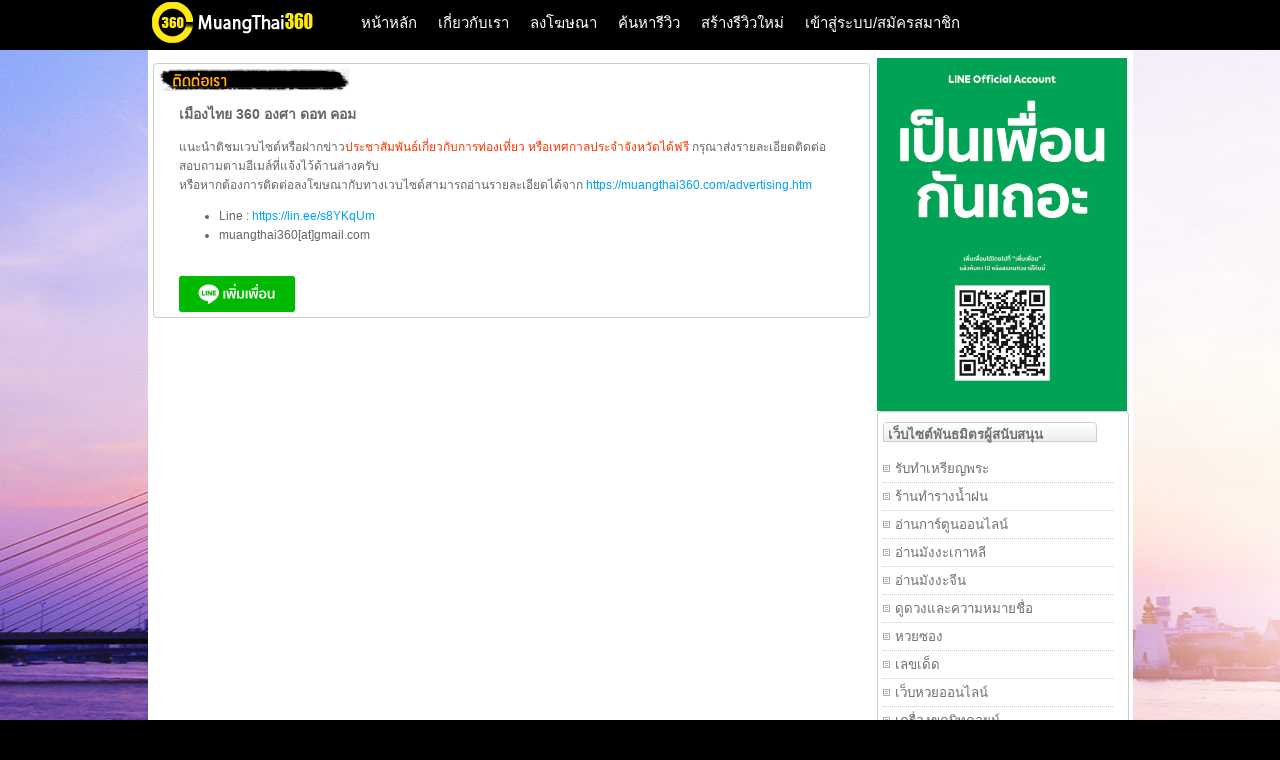

--- FILE ---
content_type: text/html; charset=UTF-8
request_url: https://www.muangthai360.com/contact_us.htm
body_size: 4464
content:
<!DOCTYPE html PUBLIC "-//W3C//DTD XHTML 1.0 Transitional//EN" "http://www.w3.org/TR/xhtml1/DTD/xhtml1-transitional.dtd">
<html xmlns="http://www.w3.org/1999/xhtml">
<head>
<title>ติดต่อเรา -เที่ยวเมืองไทย 360 องศา</title>
<meta name="Description" content="เที่ยวเมืองไทย 360 องศา ดอทคอม รวมภาพข้อมูลสถานที่ท่องเที่ยว ร้านอาหาร ที่พัก เทศกาลรื่นเริง ข่าวประชาสัมพันธ์ ทุกจังหวัดในประเทศไทย">
<meta name="keywords" content="เที่ยวเมืองไทย 360 องศา, เที่ยวไทย360, ภาพถ่าย, ภาพประเทศไทย, สถานที่ท่องเที่ยว, ร้านอาหาร, ภัตตาคาร, ที่พัก, โรงแรม, รีสอร์ท, อุทยานแห่งชาติ, ข้อมูลท่องเที่ยวน่าสนใจ, จังหวัด, muangthai, muangthai360, Thailand, 360 Degree, Travel">
<meta name="rating" content="General">
<meta http-equiv="Content-Type" content="text/html; charset=utf-8">
<link rel="shortcut icon" href="images/mt360.ico">
<link href="css/thai360update.css" rel="stylesheet" type="text/css" />
</head>
<script language="JavaScript" src="js/ajaxphp.js"></script>
<body>
<script src="Scripts/swfobject_modified.js" type="text/javascript"></script>

<!--<div id="topsite">-->
<!--<div id="topimg"></div>-->
<div id="topmenu">
<div id="logosite"><a href="https://www.muangthai360.com/index.htm" title="Logo www.muangthai360.com"><img src="images/logo-muangthai360-black.jpg" border="0"/></a></div>

<ul class="v_menu">  
    <li><a href="https://www.muangthai360.com/index.htm" title="หน้าหลัก">หน้าหลัก</a></li>
     <li><a href="https://www.muangthai360.com/about_us.htm" title="เกี่ยวกับเรา">เกี่ยวกับเรา</a></li>
    <li><a href="https://www.muangthai360.com/advertising.htm" title="ลงโฆษณา">ลงโฆษณา</a></li>
    <li><a href="https://www.muangthai360.com/search.htm" title="ค้นหารีวิว">ค้นหารีวิว</a></li>
    <li><a href="https://www.muangthai360.com/newpost.htm" title="สร้างรีวิวใหม่">สร้างรีวิวใหม่</a></li> 
    <li>			   <a href="https://www.muangthai360.com/login.htm">เข้าสู่ระบบ/สมัครสมาชิก</a>
			   </li>     
</ul>
   </div>
<!--</div>-->

<!-- Google tag (gtag.js) -->
<script async src="https://www.googletagmanager.com/gtag/js?id=UA-101955541-1"></script>
<script>
  window.dataLayer = window.dataLayer || [];
  function gtag(){dataLayer.push(arguments);}
  gtag('js', new Date());

  gtag('config', 'UA-101955541-1');
</script>


     
      
<div id="bodywrapper">
  <div id="subwrapper">
    <div id="centerbody">
      <table width="100%" border="0" cellspacing="0" cellpadding="0">
        <tr>
          <td valign="top" class="bottombg1"><div id="mainleft">
              <div id="maincontents">
                <div id="paneltravel" style="width:705px;"> <img src="images/txtcontactus.gif" /> <br />
                  <div class="tabcontent">
                    <h3>เมืองไทย 360 องศา ดอท คอม </h3>
                    แนะนำติชมเวบไซต์หรือฝากข่าว<span class="txthighlight">ประชาสัมพันธ์เกี่ยวกับการท่องเที่ยว หรือเทศกาลประจำจังหวัดได้ฟรี</span> กรุณาส่งรายละเอียดติดต่อสอบถามตามอีเมล์ที่แจ้งไว้ด้านล่างครับ<br />
                    หรือหากต้องการติดต่อลงโฆษณากับทางเวบไซต์สามารถอ่านรายละเอียดได้จาก <a href="https://muangthai360.com/advertising.htm">https://muangthai360.com/advertising.htm</a><br />
                    <div>
                     
                      <ul>
                      <li>Line  : <a href="https://lin.ee/s8YKqUm" title="Line OA Muangthai360">https://lin.ee/s8YKqUm</a></li>
                        <li>muangthai360[at]gmail.com</li>
                      </ul>
                      <br />
                      <a href="https://lin.ee/s8YKqUm"><img src="https://scdn.line-apps.com/n/line_add_friends/btn/th.png" alt="เพิ่มเพื่อน" height="36" border="0"></a>
                    </div>
                    
                  </div>
                </div>
              </div>
              <br />
              <br />
            </div></td>
          <td valign="top" class="bottombg2"><div id="mainright">
              <!—Begin Banner Muangthai360-->
<a href="https://lin.ee/s8YKqUm"><img src="images/line-muangthai360.jpg" border="0" width="250" height="353"/></a>
<br />
<div style="background-color:#FFF;width:250px; height:1500px;border:1px;border-style:solid;border-color:#CCC; float:left; 
	border-radius:4px;
    border-top-left-radius:4px;
    border-top-right-radius:4px;
    border-bottom-right-radius:4px;
    border-bottom-left-radius:4px;">
<div class="box" style="height:1500px">
<div class="boxtop"></div>
<div class="boxcontent"><h2>เว็บไซต์พันธมิตรผู้สนับสนุน</h2>
<ul>
<div class="boxtxts"><li><a href="http://www.amuletmaker.com" title="รับทำเหรียญพระ" target="_blank">รับทำเหรียญพระ</a></li></div>
<div class="boxtxts"><li><a href="https://tkservice304.com" title="ร้านทำรางน้ำฝน" target="_blank">ร้านทำรางน้ำฝน</a></li></div>
<div class="boxtxts"><li><a href="https://comicreader.io" title="อ่านการ์ตูนออนไลน์" target="_blank">อ่านการ์ตูนออนไลน์</a></li></div>
<div class="boxtxts"><li><a href="https://comicreader.io/manga?tags=manhwa" title="อ่านมังงะเกาหลี" target="_blank">อ่านมังงะเกาหลี</a></li></div>
<div class="boxtxts"><li><a href="https://comicreader.io/manga?tags=manhua" title="อ่านมังงะจีน" target="_blank">อ่านมังงะจีน</a></li></div>
<div class="boxtxts"><li><a href="http://www.horabook.com" title="ดูดวงและความหมายชื่อ" target="_blank">ดูดวงและความหมายชื่อ</a></li></div>
<div class="boxtxts"><li><a href="https://lotto88.blog/หวยซอง/" title="หวยซอง" target="_blank">หวยซอง</a></li></div>
<div class="boxtxts"><li><a href="https://lotto88.blog/เลขเด็ด/" title="เลขเด็ด" target="_blank">เลขเด็ด</a></li></div>
<div class="boxtxts"><li><a href="https://lotto88.com" title="เว็บหวยออนไลน์" target="_blank">เว็บหวยออนไลน์</a></li></div>
<div class="boxtxts"><li><a href="https://miningpro.co.th" title="เครื่องขุดบิทคอยน์" target="_blank">เครื่องขุดบิทคอยน์</a></li></div>
<div class="boxtxts"><li><a href="https://justcar.co.th" title="ขายรถมือสอง" target="_blank">ขายรถมือสอง</a></li></div>
<div class="boxtxts"><li><a href="https://justloan.co.th" title="สินเชื่อรถยนต์" target="_blank">สินเชื่อรถยนต์</a></li></div>
<div class="boxtxts"><li><a href="https://www.camponeoutdoor.com" title="แคมป์ปิ้ง" target="_blank">แคมป์ปิ้ง</a></li></div>
<div class="boxtxts"><li><a href="https://www.camponeoutdoor.com" title="กางเต็นท์" target="_blank">กางเต็นท์</a></li></div>
<div class="boxtxts"><li><a href="https://www.camponeoutdoor.com" title="แค้มปิ้ง" target="_blank">แค้มปิ้ง</a></li></div>
<div class="boxtxts"><li><a href="https://www.camponeoutdoor.com" title="CampOne" target="_blank">CampOne</a></li></div>
<div class="boxtxts"><li><a href="https://www.photobook.co.th/birthday-cards" title="การ์ดวันเกิด" target="_blank">การ์ดวันเกิด</a></li></div>
<div class="boxtxts"><li><a href="https://www.loadgame-pc.com" title="โหลดเกม pc" target="_blank">โหลดเกม pc</a></li></div>
<div class="boxtxts"><li><a href="https://www.xn--12c1b0bn3a2kk.com" title="เว็บโหลดเกมส์ pc ฟรี เล่นได้ 100" target="_blank">เว็บโหลดเกมส์ pc ฟรี เล่นได้ 100</a></li></div>
<div class="boxtxts"><li><a href="https://www.loadgame-pc.com" title="loadgame-pc" target="_blank">loadgame-pc</a></li></div>
<div class="boxtxts"><li><a href="https://www.chokwongwai.com" title="เปลี่ยนสายพานลู่วิ่งไฟฟ้า" target="_blank">เปลี่ยนสายพานลู่วิ่งไฟฟ้า</a></li></div>
<div class="boxtxts"><li><a href="http://www.balasevic.net" title="balasevic.net" target="_blank">balasevic.net</a></li></div>
<div class="boxtxts"><li><a href="https://www.muwatin.org/" title="muwatin.org" target="_blank">muwatin.org</a></li></div>
<div class="boxtxts"><li><a href="https://www.012webpages.com/" title="012webpages.com" target="_blank">012webpages.com</a></li></div>
<div class="boxtxts"><li><a href="https://www.mssti.com/" title="mssti.com" target="_blank">mssti.com</a></li></div>
<div class="boxtxts"><li><a href="https://pumlf.com/" title="เว็บปั้มไลค์" target="_blank">เว็บปั้มไลค์</a></li></div>
<div class="boxtxts"><li><a href="https://pum-th.com/" title="ปั้มไลค์" target="_blank">ปั้มไลค์</a></li></div>
<div class="boxtxts"><li><a href="https://pum-like.com/" title="เว็บปั้มไลค์ราคาถูก" target="_blank">เว็บปั้มไลค์ราคาถูก</a></li></div>
<div class="boxtxts"><li><a href="https://24social.in.th/" title="ปั้มวิวไลฟ์สด" target="_blank">ปั้มวิวไลฟ์สด</a></li></div>
<div class="boxtxts"><li><a href="https://mampost.co" title="ดูหนังออนไลน์" target="_blank">ดูหนังออนไลน์</a></li></div>
<div class="boxtxts"><li><a href="https://dooball66.com" title="ดูบอล" target="_blank">ดูบอล</a></li></div>
<div class="boxtxts"><li><a href="https://www.ballstep69.com" title="บ้านผลบอล" target="_blank">บ้านผลบอล</a></li></div>
<div class="boxtxts"><li><a href="https://zianstep.com/program_football/" title="บอลวันนี้" target="_blank">บอลวันนี้</a></li></div>
<div class="boxtxts"><li><a href="https://freedemoslot.com" title="ทดลองเล่นสล็อตฟรี" target="_blank">ทดลองเล่นสล็อตฟรี</a></li></div>
<div class="boxtxts"><li><a href="https://www.tungpa.com/" title="กระเป๋าผ้า" target="_blank">กระเป๋าผ้า</a></li></div>
<div class="boxtxts"><li><a href="https://www.bkkpremium.com/" title="สินค้าพรีเมี่ยม" target="_blank">สินค้าพรีเมี่ยม</a></li></div>
<div class="boxtxts"><li><a href="https://www.bagscreenlogo.com/canvasbag/" title="กระเป๋าผ้าแคนวาส" target="_blank">กระเป๋าผ้าแคนวาส</a></li></div>
<div class="boxtxts"><li><a href="https://clip2thai.com" title="คลิปหลุด" target="_blank">คลิปหลุด</a></li></div>
<div class="boxtxts"><li><a href="https://clip2thai.com" title="คลิปหลุดonlyfans" target="_blank">คลิปหลุดonlyfans</a></li></div>
<div class="boxtxts"><li><a href="https://clip2thai.com" title="คลิปหลุดไทย" target="_blank">คลิปหลุดไทย</a></li></div>
<div class="boxtxts"><li><a href="https://dotded.com" title="ราคาบอล" target="_blank">ราคาบอล</a></li></div>
<div class="boxtxts"><li><a href="https://lnw-like.com/" title="ปั้มไลค์ฟรี" target="_blank">ปั้มไลค์ฟรี</a></li></div>
<div class="boxtxts"><li><a href="https://snapwallart.com/th-th/" title="รูปภาพติดผนัง" target="_blank">รูปภาพติดผนัง</a></li></div>
<div class="boxtxts"><li><a href="https://www.chokwongwai.com" title="รับซ่อมเครื่องออกกำลังกาย" target="_blank">รับซ่อมเครื่องออกกำลังกาย</a></li></div>
<div class="boxtxts"><li><a href="https://www.soodaza.com/channel.php" title="ดูบอล" target="_blank">ดูบอล</a></li></div>
<div class="boxtxts"><li><a href="https://www.soodaza.com" title="ผลบอลสด" target="_blank">ผลบอลสด</a></li></div>
<div class="boxtxts"><li><a href="https://radio.soodaza.com" title="ฟังวิทยุออนไลน์" target="_blank">ฟังวิทยุออนไลน์</a></li></div>
<div class="boxtxts"><li><a href="https://505hd.com" title="ดูหนัง" target="_blank">ดูหนัง</a></li></div>
<div class="boxtxts"><li><a href="https://zeedlike.com/" title="ปั้มไลค์" target="_blank">ปั้มไลค์</a></li></div>
<div class="boxtxts"><li><a href="http://zeedtopup.com/" title="เติมเกมส์" target="_blank">เติมเกมส์</a></li></div>
<div class="boxtxts"><li><a href="https://xn--2-wxf7akh2i2cvc.com/" title="คลิปหลุด" target="_blank">คลิปหลุด</a></li></div>

<div class="boxtxts">&nbsp; </div>
</ul>
</div>
</div>
</div><!—End Banner Muangthai360-->


            </div></td>
        </tr>
      </table>
    </div>
    <div id="bottom">
  <div id="lbottom"><b><a href="https://www.muangthai360.com/index.htm">หน้าหลัก</a> | <a href="https://www.muangthai360.com/newpost.htm" title="สร้างรีวิวใหม่">สร้างรีวิวใหม่</a> | <a href="https://www.muangthai360.com/search.htm" title="ค้นหารีวิว">ค้นหารีวิว</a> | <a href="https://www.muangthai360.com/register.htm" title="สมัครสมาชิก">สมัครสมาชิก</a> | <a href="https://www.muangthai360.com/about_us.htm">เกี่ยวกับเรา</a> | <a href="https://www.muangthai360.com/contact_us.htm">ติดต่อเรา</a> | <a href="https://www.muangthai360.com/sitemap.htm">แผนที่เวบไซต์</a><br />
  <a href="https://www.muangthai360.com/advertising.htm">ลงโฆษณาเวปไซต์</a> | <a href="https://pdpa.pro/policies/view/th/GtT9Lke5pUXs43SJQJB8ZLzM">นโยบายความเป็นส่วนตัว</a></b><br />
    <span class="bottomtxt"> Copyright © 2009 - 2025 เที่ยวเมืองไทย 360 องศา, All rights reserved.,<br />
 <a href="https://www.muangthai360.com" title="เที่ยวเมืองไทย 360 องศา">https://www.muangthai360.com</a>, E-mail : muangthai360[at]gmail.com, Line OA : <a href="https://lin.ee/s8YKqUm" title="Line OA Muangthai360">https://lin.ee/s8YKqUm</a></span> <br />  
    </div>
  <div id="rbottom"><a rel="license" href="https://creativecommons.org/licenses/by-nc-sa/3.0/th/"><img alt="สัญญาอนุญาตของครีเอทีฟคอมมอนส์" style="border-width:0" src="https://i.creativecommons.org/l/by-nc-sa/3.0/th/88x31.png"  align="left"/></a>
    </div>
</div>
  </div>
</div>
</body>
</html>


--- FILE ---
content_type: text/css
request_url: https://www.muangthai360.com/css/thai360update.css
body_size: 7272
content:
/*-------------------------CSS Design by iDesign-------------------------------------*/
/*////////////////////////////////////////////////////////////////////////////////////*/
/*                                          Main Body                                                 */
/*////////////////////////////////////////////////////////////////////////////////////*/	
	body {
	margin: 0px;
	font-family:Tahoma, Verdana, Arial, Helvetica, sans-serif;
	font-size: 13px;
	background-color:#000000;
}

.bodyall {
	margin:0px;
	font-family:Tahoma, Verdana, Arial, Helvetica, sans-serif;
	font-size: 13px;
	color:#000000;
	width:100%;
	background-color:#FFF;
	line-height:20px;
}
#topsite{
	width:100%;
	height:198px;
	display:block;
    padding:0;
    margin:0;
	background-color:#000;
}
#topimg{
	width:100%;
	height:147px;
	background-image:url(../images/king9.jpg);
	background-position:top center;
	background-repeat:no-repeat;
}
#topmenu{
	margin:auto;
	width:985px;
	height:50px;
	display:block;
	background-color:#000;
}
#logosite{
	display:block; 
	float:left;  
}
#searchsite{
	height:43px;
	display:block;
	float:left;
	padding:0px;
	margin:0px;
	background-color:#000;
}
.frmsearchtxt2{
    width:380px;
	height:43px;
	font-size:16px;
	color:#333;
	background-color:#000;
    background-image: url('../images/search-web.jpg'); 
	background-repeat:no-repeat;
	background-position:left;
	border:0px;
	padding-left:20px;
	margin:0px;
}
.frmsearchok{
	width:50px;
	height:36px;
	background-color:#000;
	background-image: url('../images/oksearch-web.jpg');
	background-repeat:no-repeat;
	background-position:left;
	border:0px;
	margin:0px;
}

ul.v_menu{ 
    list-style:none;  
    margin:0px;  
    padding:0px;  
   font-family:Tahoma, Verdana, Arial, Helvetica, sans-serif;
	font-size: 15px;
	color:#FFFFFF;
}  
ul.v_menu > li{ 
    display:block;
	padding-left:8px;
	padding-right:8px;
    height:45px;  
    text-indent:5px;  
    float:left;  
    text-align:center;  
}  
ul.v_menu > li:hover{ 
    display:block;  
    height:45px; 
    text-indent:5px;  
    float:left;  
    text-align:center;  
	text-decoration:none;
	background-color:#FC0;
}  
ul.v_menu > li > a{ 
    text-decoration:none;  
    color:#FFFFFF;  
    line-height:45px;  
} 


/* Full-width input fields */
.frmtxtlogin{
    width: 100%;
    padding: 12px 20px;
    margin: 8px 0;
    display: inline-block;
    border: 1px solid #ccc;
    box-sizing: border-box;
}
/* Set a style for all buttons */
button {
    background-color: #000000;
    color: white;
    padding: 14px 20px;
    margin: 8px 0;
    border: none;
    cursor: pointer;
    width: 100%;
}

/* Extra styles for the cancel button */
.cancelbtn {
    width: auto;
    padding: 10px 18px;
    background-color: #FF8700;
}

/* Center the image and position the close button */
.imgcontainer {
    text-align: center;
	
    margin: 15px 0 12px 0;
    position: relative;
}

img.avatar {
    width: 40%;
    border-radius: 50%;
}

.container {
    padding: 5px;
}

span.psw {
    float: right;
padding: 10px 18px;
 background-color: #FF8700;
}



#bodywrapper {
	width:100%;
	min-height:700px;
	background-image:url(../images/bgmuangthai-sea.jpg);
	background-position:top center;
	background-repeat:no-repeat;
	background-attachment:fixed;
}
#subwrapper {
	width:985px;
	margin:auto;
	padding:0px;
}
#bodydatas{
	width:70%;
	margin:auto;
	border:1px;
	border-style:solid;
	border-color:#CCC;
	background-color:#FFF;
	padding:5px;
	border-radius:4px;
    border-top-left-radius:4px;
    border-top-right-radius:4px;
    border-bottom-right-radius:4px;
    border-bottom-left-radius:4px;
}
#topbody {
	/*height:192px;
	height:200px;
	padding-top:8px;
	padding-bottom:8px;*/
}
#lefttop {
	margin-top:0px;
	width:250px;
	height:95px;
	float:left;
}
#ad_topbanner{
	float:right;
	width:730px;
	height:90px;
}
#righttop {
	margin-top:15px;
	width:120px;
	height:60px;
	float:right;
	color:#FFFFFF;
	font-weight:bold;
	line-height:16px;
}
#righttop A, A:hover {
	color:#FFFFFF;
	text-decoration:none;
}
#mainphoto {
	height:295px;
	width:985px;
	background: url(../images/working.gif) no-repeat 50% 50%;
}
#mainphotos {
	height:295px;
	width:100%;
	background:url(../images/mainphoto.jpg) no-repeat 50% 50%;	
}
#mainphotoindex {
	height:320px;
	width:985px;
	background: url(../images/working.gif) no-repeat 50% 50%;
}

#head {
	position:absolute;
	/*margin-top:-145px;*/
	margin-top:-64px;
	margin-left:728px;
	width:155px;
	height:145px;
	/*background-image: url(../images/head.gif);*/
	background-image:url(../images/mhead.gif);
	background-repeat:no-repeat;
}
#headedit {
	width:150px;
	height:25px;
	position:absolute;
	margin-top:260px;
	margin-left:820px;
	color:#FFF;
	line-height:23px;
	padding-left:15px;
	background:url(../images/bg_sg.png);
}
h1 {
	color:#FFF;
	font-size:16px;
	font-weight:normal;
	margin:0px;
	padding:0px;
}
h1 a{
	color:#FFF;
	text-decoration:none;
}
h1 :hover{
	color:#FF0101;
}
#headtxt {
	width:970px;
	height:30px;
	position:absolute;
	margin-top:290px;
	margin-left:0px;
	color:#FFF;
	line-height:35px;
	padding-left:15px;
	/*background:url(../images/bg_sg.png);*/
	background-color:#000;
}
.hlink A {
	color:#FFF;
}
#centerbody {
	width:985px;
	/*background-image:url(../images/bg_content.gif);*/
	background-color:#FFF;
	display:table;
	padding-top:8px;
	display:table;
}
#bottom {
	height:100px;
	background-color:#0A0A0A;
	color:#FFFFFF;
	padding-left:15px;
	padding-top:15px;
}
#bottom A {
	color:#FFFFFF;
}
#bottom A:hover {
	color:#006DD8;
	text-decoration:underline;
}
.bottombg1 {
	background-image:url(../images/bottombg1.gif);
	background-repeat:no-repeat;
	background-position:bottom left;
}
.bottombg2 {
	background-image:url(../images/bottombg2.gif);
	background-repeat:no-repeat;
	background-position:bottom right;
}
#bkspace {
	width:985px;
	height:0px;
}
#navmenu {
	height:45px;
	width:985px;
	background-image:url(../images/bgmenu.jpg);
	background-repeat:no-repeat;
}
.bottomtxt {
	color:#8d8d8c;
}
#mainleft {
	float:left;
	width:728px;
}
#mainleft A {
	color:#003CF7;
}
#mainright {
	float:left;
	width:255px;
	z-index:2;
}
#maintag {
	float:left;
	width:250px;
	background-image:url(../images/bgmember.jpg);
	margin-bottom:5px;
}
#maincontent {
	margin-left:5px;
	width:718px;/*background-image:url(../images/bgmain.jpg);
	background-repeat:no-repeat;*/
}
#maincontent A {
	color:#005CE6;
	text-decoration:none;
}
#maincontent A:hover {
	color:#005CE6;
	text-decoration:underline;
}
#subcontent {
	width:600px;
	height:200px;
	padding-left:20px;
	/*background-image:url(../images/bgmain.jpg);*/
	font-size:12px;
}
#maincontents {
	margin-left:5px;
	width:718px;
	font-size:12px;
	line-height:19px;
}
#maincontentshow {
	margin-left:5px;
	width:975px;
	font-size:12px;
}
#maincontentshow A {
	color:#005CE6;
	text-decoration:none;
}
#maincontentshow A:hover {
	color:#005CE6;
	text-decoration:underline;
}
.member {
	width:250px;
	height:240px;
	/*background-image:url(../images/bgmember.jpg);*/
	background-color:#FF8700;
	margin-bottom:8px;
	border-radius:4px;
    border-top-left-radius:4px;
    border-top-right-radius:4px;
    border-bottom-right-radius:4px;
    border-bottom-left-radius:4px;
}
.member A {
	text-decoration:none;
}
.banner {
	margin-right:1px;
	margin-bottom:1px;
	width:125px;
	height:125px;
	float:left;
}
.banner2 {
	margin-right:1px;
	margin-bottom:1px;
	width:125px;
	height:60px;
	float:left;
}
form {
	margin:0px;
	padding:0px;
}
.frmtxt {
	background-image:url(../images/frmtxt.gif);
	background-position:center;
	width:131px;
	height:23px;
	border:0px;
	text-align:center;
	margin:0px;
	padding:0px;
	color:#FEA100;
}
#leftcontent {
	float:left;
	width:365px;
}
#leftcontent A {
	color:#005CED;
	text-decoration:none;
}
#leftcontent A:hover {
	color:#005CED;
	text-decoration:underline;
}
#rightcontent {
	float:left;
	width:353px;
}
.bkarea {
	margin-left:10px;
}
#brphoto {
	background-image:url(../images/borderphoto.gif);
	background-repeat:no-repeat;
	background-position:top left;
	width:350px;
	height:216px;
}
#mphoto {
	padding-top:8px;
	margin-left:10px;
	background: url(../images/working.gif) no-repeat 50% 50%;
}
.txth2 {
	color:#FC0;
	font-size:14px;
	font-weight:bold;
}
.txtblue {
	font-size:14px;
	font-weight:bold;
	color:#003cfe;
	text-decoration:none;
	word-wrap: break-word;
}
.titletxt{
	font-size:17px;
	font-weight:bold;
	color:#FC0;
	text-decoration:none;
	word-wrap: break-word;
}
.txtw {
	font-size:13px;
	font-weight:bold;
	color:#FFFFFF;
}
.text_normal_bold {
	font-weight:bold;
}
.text_normal_red {
	color:#FF3611;
}
.txtblue A {
	font-size:13px;
	font-weight:bold;
	color:#003cfe;
	text-decoration:underline;
}
.txtblue A:hover {
	font-size:13px;
	font-weight:bold;
	color:#003cfe;
	text-decoration:underline;
}
.txtred {
	font-size:14px;
	color:#F30;
	text-decoration:none;
}
.txthighlight {
	color:#ff3600;
}
.txthighlightedit {
	color:#999;
	font-size:10px;
}
.imgborder {
	padding:0px;
	border:solid 1px #FFFFFF;
	margin-right:8px;
	margin-bottom:5px;
	background: url(../images/working.gif) no-repeat 50% 50%;
}
.imgborderm {
	padding:0px;
	border:solid 1px #FFFFFF;
	margin-right:8px;
	margin-bottom:5px;
	background: url(../images/working.gif) no-repeat 50% 50%;
}
.photoborder {
	padding:0px;
	border:solid 1px #F6F6F6;
	margin-right:8px;
	margin-bottom:5px;
	background: url(../images/working.gif) no-repeat 50% 50%;
}
#mainshowjob {
	width:723px;
	margin-top:12px;
}
#showjob {
	float:right;
	width:520px;
	height:275px;
	/*background-image:url(../images/bgjob.jpg);*/
	background-color:#333;
	color:#FFFFFF;
	border-radius:4px;
    border-top-left-radius:4px;
    border-top-right-radius:4px;
    border-bottom-right-radius:4px;
    border-bottom-left-radius:4px;
}
#adsjob {
	float:left;
	width:190px;
}
#showjob A {
	color:#FFF;
}
#showjob A:hover {
	color:#006DD8;
}
.jline {
	width:500px;
	height:1px;
	background-color:#434240;
}
.jposition {
	width:220px;
	height:25px;
	float:left;
	text-align:left;
	margin-left:10px;
	line-height:25px;
	font-weight:bold;
	
}
.jprov {
	width:100px;
	height:25px;
	float:left;
	text-align:center;
	line-height:25px;
	font-weight:bold;
	
}
.jrr {
	width:10px;
	height:25px;
	float:left;
	text-align:center;
	line-height:25px;
	font-weight:bold;
}
.jdate {
	width:130px;
	height:25px;
	float:left;
	text-align:center;
	line-height:25px;
	font-weight:bold;
}
.jpositions {
	width:220px;
	height:20px;
	float:left;
	text-align:left;
	margin-left:10px;
	line-height:20px;
	
}
.jpositions A{
	text-decoration:none;
}
.jpositions A:hover {
	text-decoration:underline;
}
.jprovs {
	width:100px;
	height:20px;
	float:left;
	text-align:center;
	line-height:20px;

}
.jprovs A{
	text-decoration:none;
}
.jprovs A:hover {
	text-decoration:underline;
}
.jrrs {
	width:10px;
	height:20px;
	float:left;
	text-align:center;
	line-height:20px;
}
.jdates {
	width:150px;
	height:20px;
	float:left;
	text-align:center;
	line-height:20px;
}
.btimages {
	width:100%;
	height:40px;
	font-size:16px;
	color:#FFF;
	background-color:#000;
	border:0px;
	margin:auto;
	padding:0px;
	cursor:pointer;
}
.bgtextshow{
	background-color:#DBDBDB;
}
.bgtextshow2{
	background-color:#F60;
}
#mySpan {
	margin-top:5px;
	position:absolute;
	margin-left:100px;
}
.m15left {
	margin-top:5px;
	margin-left:15px;
}
.m10left {
	margin-top:5px;
	margin-left:10px;
}
#photomember {
	position: absolute;
	margin-left: 160px;
	margin-top: 15px;
	border: #FFFFFF 1px dotted;
	padding: 1px;
}
.tabcontent {
	margin-left:20px;
}
#txtlinks {
	color:#FFF;
	font-size:28px;
	font-style:italic;
	position:absolute;
	float:left;
	margin-top:180px;
	margin-left:20px;
}
#txtlinks A{
	color:#FFF;
	text-decoration:none;
}
#txtslogan {
	color:#FFF;
	font-size:16px;
	position:absolute;
	float:left;
	margin-top:25px;
	margin-left:650px;
	width:300px;
	line-height:27px;
	background-image:url(../images/bg_sg.png);
	padding:10px;
	border-radius:4px;
    border-top-left-radius:4px;
    border-top-right-radius:4px;
    border-bottom-right-radius:4px;
    border-bottom-left-radius:4px;
}
#navgeo {
	float:left;
	width:718px;
	height:35px;
}
#navgeo2 {
	float:left;
	width:975px;
	height:37px;
	background-image:url(../images/bgnav.jpg);
	/*background-repeat:repeat-x;*/
}
.imgborders {
	border:1px solid #F6F6F6;
	padding:1px;
	margin-left:15px;
	margin-bottom:4px;
	background: url(../images/working.gif) no-repeat 50% 50%;
}
.imgborder_show {
	border:0px solid #FFFFFF;
	padding:1px;
	margin-right:10px;
	margin-left:5px;
	/*background-color:#FFFFFF;
	background: url(../images/working.gif) no-repeat 50% 50%;*/
}
.txt_bt {
	color:#333;
}
.txtnewsize {
	font-size:14px;
	color: #555555;
	line-height:20px;
}
.sectiontitle {
	height:30px;
	padding:5px 0px 0px 8px;
	font-size:12px;
	font-weight:bold;
	color:#07519a;
	background-image:url(../images/bgmain.jpg);
}
#showrating {
	position:absolute;
	margin-top:0px;
	padding-left:10px;
	margin-left:758px;
	height:85px;
	width:180px;
	/*background-color:#FFF;
	border:dotted 2px #000;*/
}
.album {
	width:200px;
	float:left;
	text-align:center;
	height:170px;
}
.albumtitle {
	text-align:center;
}
.replybox, .textarea {
	background:#F2F2F2 none repeat scroll 0 0;
	border:medium none;
	margin:5px 0px 5px 20px;
	width:600px;
	padding:10px;
	display:table;
	border-radius:4px;
    border-top-left-radius:4px;
    border-top-right-radius:4px;
    border-bottom-right-radius:4px;
    border-bottom-left-radius:4px;
}
.frmbtm {
	width:550px;
	margin-bottom:10px;
}
.replyboxtxt {
	margin-left:5px;
	float:left;
	line-height:18px;
}
#showtwitter {
	width:985px;
	height:45px;
	line-height:45px;
	background-image:url(../images/txttwitter.gif);
	background-repeat:no-repeat;
	background-position:center;
}
.txttwitter {
	width:800px;
	height:45px;
	margin-left:100px;
	color:#666681;
}
.txttwitter A {
	color:#00A1EB;
	text-decoration:none;
}
.txttwitter A:hover {
	color:#00A1EB;
	text-decoration:underline;
}
/*////////////////////////////////////////////////////////////////////////////////////*/
/*                                         Menu                                       */
/*////////////////////////////////////////////////////////////////////////////////////*/	
	
#navigation ul {
	margin:0px;
	padding:0px;
}
#navigation ul li {
	display: inline;
	line-height: normal;
}
#navigation ul li a {
	display: block;
	float: left;
	height:45px;
	text-indent:-9999px;
}
li#nav_home a {
	width:91px;
	background: url(../images/nav_menu.jpg) no-repeat 0px 0px;
}
li#nav_home a:hover {
	background-position:  0px -45px;
}
.selectedhome {
	display: block;
	float: left;
	height:45px;
	text-indent:-9999px;
	width:91px;
	background: url(../images/nav_menu.jpg) no-repeat 0px 0px;
	background-position:  0px -45px;
}
li#nav_gang a {
	width:177px;
	background: url(../images/nav_menu.jpg) no-repeat -91px 0px;
}
li#nav_gang a:hover {
	background-position:  -91px -45px;
}
.selectedgang {
	display: block;
	float: left;
	height:45px;
	text-indent:-9999px;
	width:177px;
	background: url(../images/nav_menu.jpg) no-repeat -91px 0;
	background-position:  -91px -45px;
}
li#nav_blog a {
	width:73px;
	background: url(../images/nav_menu.jpg) no-repeat -268px 0px;
}
li#nav_blog a:hover {
	background-position:  -268px -45px;
}
.selectedblog {
	display: block;
	float: left;
	height:45px;
	text-indent:-9999px;
	width:73px;
	background: url(../images/nav_menu.jpg) no-repeat -268px 0;
	background-position:  -268px -45px;
}
li#nav_design a {
	width:139px;
	background: url(../images/nav_menu.jpg) no-repeat -341px 0px;
}
li#nav_design a:hover {
	background-position:  -341px -45px;
}
.selecteddesign {
	display: block;
	float: left;
	height:45px;
	text-indent:-9999px;
	width:139px;
	background: url(../images/nav_menu.jpg) no-repeat -341px 0;
	background-position:  -341px -45px;
}
li#nav_about_us a {
	width:115px;
	background: url(../images/nav_menu.jpg) no-repeat -480px 0px;
}
li#nav_about_us a:hover {
	background-position:  -480px -45px;
}
.selectedabout_us {
	display: block;
	float: left;
	height:45px;
	text-indent:-9999px;
	width:115px;
	background: url(../images/nav_menu.jpg) no-repeat -480px 0;
	background-position:  -480px -45px;
}
li#nav_contact_us a {
	width:125px;
	background: url(../images/nav_menu.jpg) no-repeat -595px 0px;
}
li#nav_contact_us a:hover {
	background-position:  -595px -45px;
}
.selectedcontact_us {
	display: block;
	float: left;
	height:45px;
	text-indent:-9999px;
	width:125px;
	background: url(../images/nav_menu.jpg) no-repeat -595px 0;
	background-position:  -595px -45px;
}
/*TH*/
li#nav_home_th a {
	width:91px;
	background: url(../images/nav_menu_th.jpg) no-repeat 0px 0px;
}
li#nav_home_th a:hover {
	background-position:  0px -45px;
}
.selectedhome_th {
	display: block;
	float: left;
	height:45px;
	text-indent:-9999px;
	width:91px;
	background: url(../images/nav_menu_th.jpg) no-repeat 0px 0px;
	background-position:  0px -45px;
}
li#nav_gang_th a {
	width:177px;
	background: url(../images/nav_menu_th.jpg) no-repeat -91px 0px;
}
li#nav_gang_th a:hover {
	background-position:  -91px -45px;
}
.selectedgang_th {
	display: block;
	float: left;
	height:45px;
	text-indent:-9999px;
	width:177px;
	background: url(../images/nav_menu_th.jpg) no-repeat -91px 0;
	background-position:  -91px -45px;
}
li#nav_blog_th a {
	width:73px;
	background: url(../images/nav_menu_th.jpg) no-repeat -268px 0px;
}
li#nav_blog_th a:hover {
	background-position:  -268px -45px;
}
.selectedblog_th {
	display: block;
	float: left;
	height:45px;
	text-indent:-9999px;
	width:73px;
	background: url(../images/nav_menu_th.jpg) no-repeat -268px 0;
	background-position:  -268px -45px;
}
li#nav_register_th a {
	width:139px;
	background: url(../images/nav_menu_th.jpg) no-repeat -341px 0px;
}
li#nav_register_th a:hover {
	background-position:  -341px -45px;
}
.selectedregister_th {
	display: block;
	float: left;
	height:45px;
	text-indent:-9999px;
	width:139px;
	background: url(../images/nav_menu_th.jpg) no-repeat -341px 0;
	background-position:  -341px -45px;
}
li#nav_about_us_th a {
	width:115px;
	background: url(../images/nav_menu_th.jpg) no-repeat -480px 0px;
}
li#nav_about_us_th a:hover {
	background-position:  -480px -45px;
}
.selectedabout_us_th {
	display: block;
	float: left;
	height:45px;
	text-indent:-9999px;
	width:115px;
	background: url(../images/nav_menu_th.jpg) no-repeat -480px 0;
	background-position:  -480px -45px;
}
li#nav_contact_us_th a {
	width:125px;
	background: url(../images/nav_menu_th.jpg) no-repeat -595px 0px;
}
li#nav_contact_us_th a:hover {
	background-position:  -595px -45px;
}
.selectedcontact_us_th {
	display: block;
	float: left;
	height:45px;
	text-indent:-9999px;
	width:125px;
	background: url(../images/nav_menu_th.jpg) no-repeat -595px 0;
	background-position:  -595px -45px;
}
/*----------------------------------TAG-----------------------------------*/
.tag_cloud {
	padding: 3px;
	text-decoration: none;
}
.tag_cloud:link {
	color: #000000;
}
.tag_cloud:visited {
	color: #0C94BC;
}
.tag_cloud:hover {
	color: #ffffff;
	background: #FF0301;
}
.tag_cloud:active {
	color: #ffffff;
	background: #0C94BC;
}
/*-------------------------------End TAG-----------------------------------*/

/*---------------------------------------------Page------------------------*/
.mpage {
	float:left;
	padding:2px;
}
.mpage .page_Link {
	line-height:25px;
	color: #069;
	text-decoration: none;
	padding: 0.2em 0.4em;
	border: 1px solid #00A1F4;
	background-color:#FFF;
}
.page_Link_off {
	line-height:25px;
	color:#666;
	text-decoration: none;
	padding: 0.2em 0.4em;
	border: 1px solid #CCC;
	background-color:#FFF;
}
.mpage .page_Linkselected {
	line-height:25px;
	font-weight:bold;
	background:#2E6AB1;
	color: #FFFFFF;
	text-decoration: none;
	padding: 0.2em 0.4em;
	border: 1px solid #00A1F4;
}
/*---------------------------------------------Page------------------------*/

.listeventpanel {
	background-image:url(../images/bgmain.jpg);
	margin:0 0 10px 10px;
	height:120px;
	padding:10px;
	width:310px;
	float:left;
}
/*------------------------------Category Main Page---------------------------*/
.collpanel {
	width:230px;
	display:table;
	float:left;
}
.collpaneldot {
	border-left:1px #CCC dotted;
	padding-left:8px;
	width:230px;
	display:table;
	float:left;
}
.collpanelnodot {
	border-left:1px #CCC;
	padding-left:8px;
	width:230px;
	display:table;
	float:left;
}
.imgmainboder {
	border:solid #CCC 1px;
	padding:2px;
	margin-right:5px;
	margin-bottom:8px;
	background: url(../images/working.gif) no-repeat 50% 50%;
}
.txtthumbdetail {
	float:left;
}
.rows {
	width:100%;
}
.txtthumbdetail {
	width:160px;
	float:left;
}
/*------------------------------Category Main Page---------------------------*/
#panelmain {
	display:table;
	width:705px;
	border:1px;
	border-style:solid;
	margin-top:2px;
	margin-bottom:2px;
	border-color:#CCC;
	background-color:#FFF;
	padding:5px;
	color:#666;
	border-radius:4px;
    border-top-left-radius:4px;
    border-top-right-radius:4px;
    border-bottom-right-radius:4px;
    border-bottom-left-radius:4px;
}
#panelmain A {
	color:#FFF;
	text-decoration:none;
}
#panelmain A:hover {
	color:#00A1F2;
	text-decoration:underline;
}
.shadow {
	background-image:url(../images/under-subcat.gif);
	background-repeat:no-repeat;
	background-position:right;
	height:10px;
	margin-top:-8px;
}
#paneltravel {
	display:table;
	width:705px;
	border:1px;
	border-style:solid;
	margin-top:5px;
	margin-bottom:0px;
	border-color:#CCC;
	background-color:#FFF;
	padding:5px;
	color:#666;
	border-radius:4px;
    border-top-left-radius:4px;
    border-top-right-radius:4px;
    border-bottom-right-radius:4px;
    border-bottom-left-radius:4px;
}
#paneltravel A {
	color:#00A1F2;
	text-decoration:none;
}
#paneltravel A:hover {
	color:#00A1F2;
	text-decoration:underline;
}
.txtbtravel {
	color:#00A1EB;
	font-weight:bold;
}
.thumtoptxttravel {
	height:30px;
	font-weight:bold;
	text-decoration:underline;
	color:#00A1F2;
}
#panelrestaurant {
	display:table;
	width:705px;
	border:1px;
	border-style:solid;
	margin-top:2px;
	margin-bottom:0px;
	border-color:#CCC;
	background-color:#FFF;
	padding:5px;
	color:#666;
	border-radius:4px;
    border-top-left-radius:4px;
    border-top-right-radius:4px;
    border-bottom-right-radius:4px;
    border-bottom-left-radius:4px;
}
#panelrestaurant A {
	color:#FFC400;
	text-decoration:none;
}
#panelrestaurant A:hover {
	color:#FFC400;
	text-decoration:underline;
}
.txtbrestaurant {
	color:#FFC400;
	font-weight:bold;
}
.thumtoptxtrestaurant {
	height:30px;
	font-weight:bold;
	text-decoration:underline;
	color:#FFC400;
}
#panelhotel {
	display:table;
	width:705px;
	border:1px;
	border-style:solid;
	margin-top:2px;
	margin-bottom:0px;
	border-color:#CCC;
	background-color:#FFF;
	padding:5px;
	color:#666;
	border-radius:4px;
    border-top-left-radius:4px;
    border-top-right-radius:4px;
    border-bottom-right-radius:4px;
    border-bottom-left-radius:4px;
}
#panelhotel A {
	color:#00CE00;
	text-decoration:none;
}
#panelhotel A:hover {
	color:#00CE00;
	text-decoration:underline;
}
.txtbhotel {
	color:#00CE00;
	font-weight:bold;
}
.thumtoptxthotel {
	height:30px;
	font-weight:bold;
	text-decoration:underline;
	color:#00CE00;
}
#panelfestival {
	display:table;
	width:705px;
	border:1px;
	border-style:solid;
	margin-top:2px;
	margin-bottom:0px;
	border-color:#CCC;
	background-color:#FFF;
	padding:5px;
	color:#666;
	border-radius:4px;
    border-top-left-radius:4px;
    border-top-right-radius:4px;
    border-bottom-right-radius:4px;
    border-bottom-left-radius:4px;
}
#panelfestival A {
	color:#EC0000;
	text-decoration:none;
}
#panelfestival A:hover {
	color:#EC0000;
	text-decoration:underline;
}
.txtbfestival {
	color:#EC0000;
	font-weight:bold;
}
.thumtoptxtfestival {
	height:30px;
	font-weight:bold;
	text-decoration:underline;
	color:#EC0000;
}
#panelother {
	display:table;
	width:705px;
	border:1px;
	border-style:solid;
	margin-top:2px;
	margin-bottom:0px;
	border-color:#CCC;
	background-color:#FFF;
	padding:5px;
	color:#666;
	border-radius:4px;
    border-top-left-radius:4px;
    border-top-right-radius:4px;
    border-bottom-right-radius:4px;
    border-bottom-left-radius:4px;
}
#panelother A {
	color:#712FD2;
	text-decoration:none;
}
#panelother A:hover {
	color:#712FD2;
	text-decoration:underline;
}
.txtbother {
	color:#712FD2;
	font-weight:bold;
}
.thumtoptxtother {
	height:30px;
	font-weight:bold;
	text-decoration:underline;
	color:#712FD2;
}
.panelshows {
	display:table;
	width:960px;
	border:1px;
	border-style:solid;
	margin-top:2px;
	margin-bottom:0px;
	border-color:#CCC;
	background-color:#FFF;
	padding:3px;
	color:#666;
	background-color:#FFF;
	border-radius:4px;
    border-top-left-radius:4px;
    border-top-right-radius:4px;
    border-bottom-right-radius:4px;
    border-bottom-left-radius:4px;
}
.panelshows A {
	color:#333;
	text-decoration:none;
}
.panelshows A:hover {
	color:#333;
	text-decoration:underline;
}
#panelothers {
	display:table;
	width:705px;
	border:1px;
	border-style:solid;
	margin-top:2px;
	margin-bottom:0px;
	border-color:#CCC;
	background-color:#FFF;
	padding:5px;
	color:#666;
	border-radius:4px;
    border-top-left-radius:4px;
    border-top-right-radius:4px;
    border-bottom-right-radius:4px;
    border-bottom-left-radius:4px;
}
#panelothers A {
	color:#333;
	text-decoration:none;
}
#panelothers A:hover {
	color:#333;
	text-decoration:underline;
}
#lbottom {
	float:left;
	width:720px;
}
#rbottom {
	float:right;
	text-align:right;
	width:100px;
	margin-top:0px;
}
.photofl {
	width:32px;
	height:32px;
	border:0px;
	float:left;
	margin-top:4px;
	margin-left:3px;
	padding:0px;
	border:solid 1px #FFFFFF;
}
.photopp {
	width:50px;
	height:50px;
	border:0px;
	float:left;
	margin-top:5px;
	margin-left:6px;
	padding:0px;
	border:solid 1px #000;
}
/*Main Slider---------------------------------------------------------------------------*/
#slider {
	width:705px; /* important to be same as image width */
	height:250px; /* important to be same as image height */
	position:relative; /* important */
	overflow:hidden; /* important */
	padding:0px;
	margin:0px;
}
#sliderContent {
	width:705px; /* important to be same as image width or wider */
	position:absolute;
	top:0;
	margin-left:0;
	padding:0px;
	margin:0px;
}
.sliderImage {
	float:left;
	position:relative;
	display:none;
}
.sliderImage span {
	position:absolute;
	width:705px;
	background-color:#000;
	/*filter:alpha(opacity=70);
	-moz-opacity:0.7;
	-khtml-opacity:0.7;
	opacity:0.7;*/
	display:none;
	padding:10px;
	color:#FFF;
}
.clear {
	clear:both;
}
.sliderImage span strong {
	font-size:14px;
}
.top {
	top:0;
	left:0;
}
.bottom {
	bottom:0;
	left:0;
}
.smore {
	margin-top:-30px;
	margin-left:590px;
	width:105px;
	height:22px;
	position:absolute;
	background-color:#000;
	line-height:22px;
	padding:3px;
	color:#FFF;
	text-align:center;
	opacity:0.7;
	border-radius:4px;
    border-top-left-radius:4px;
    border-top-right-radius:4px;
    border-bottom-right-radius:4px;
    border-bottom-left-radius:4px;
}
.mainimgs {
	border:0px;
	padding:0px;
	margin-left:0px;
	margin-bottom:0px;
	background: url(../images/working.gif) no-repeat 50% 50%;
}
slider ul {
	list-style-type: none;
	padding:0px;
	margin:0px;
}
.wn {
	position:absolute;
	margin-top:58px;
	margin-left:5px;
}
.pg {
	position:absolute;
	margin-top:3px;
	margin-left:3px;
}
.pg2 {
	position:absolute;
	margin-top:8px;
	margin-left:20px;
}
.bottonvr {
	width:280px;
	border:0px;
	height:30px;
	line-height:30px;
	background-color:#FFF;
	border:0px;
	background-image:url(../images/verified.png);
	background-position:left;
	background-repeat:no-repeat;
	color:#1DCAFF;
	padding-left:20px;
	font-size:14px;
	border-radius:4px;
    border-top-left-radius:4px;
    border-top-right-radius:4px;
    border-bottom-right-radius:4px;
    border-bottom-left-radius:4px;
}

.panelshowpg {
	display:table;
	width:240px;
	border:1px;
	border-style:solid;
	margin-top:2px;
	margin-bottom:0px;
	border-color:#CCC;
	background-color:#FFF;
	padding:5px;
	color:#666;
	border-radius:4px;
    border-top-left-radius:4px;
    border-top-right-radius:4px;
    border-bottom-right-radius:4px;
    border-bottom-left-radius:4px;
}
.panelshowpg A {
	color:#00A1F2;
	text-decoration:none;
}
.panelshowpg A:hover {
	color:#00A1F2;
	text-decoration:underline;
}

/*BOX*/


div.box {
	clear:both;
	width:240px; 
	padding:0px 0px 10px 0px;
	margin:0px 0px 10px 0px;

}
div.boxtxt{
	width:115px;
	float:left;
}
div.boxtxt A{
	text-decoration:none;
}
div.boxtxt A:hover{
	text-decoration:underline
}

div.boxtxts{
	width:230px;
	float:left;
}
div.boxtxts A{
	text-decoration:none;
}
div.boxtxts A:hover{
	text-decoration:underline
}

div.box div.boxtop {
	padding:0px;
	margin:0px;
	height:10px;
	
}
div.box div.boxcontent {	
	margin:0px;
	padding:0px 5px 5px 5px;
	background:#ffffff;
}
div.box div.boxcontent h2 {	
	padding:2px 0px 10px 5px;
	margin:0px;
	font-size:10pt;
	color:#707070;
	background:transparent url('../images/bg_box_title.gif') no-repeat 0% 0%;
}
div.box div.boxcontent ul {
	padding:0px;
	margin:0px;
}
div.box div.boxcontent ul li {
	font-size:10pt;
	list-style:none;
	border-bottom:1px dotted #cccccc;
	padding:3px 0px 3px 12px;
	background:transparent url('../images/lists.gif') no-repeat 0% 50%;
}
div.box div.boxcontent ul li a {
	color:#707070;
}
div.box div.boxcontent ul li a:hover {
	color:#fbaf5d;
}
div.box div.boxcontent div.viewmap {
	text-align:left;
	margin-top:3px;
}
div.box div.boxcontent div.viewmap strong {
	font-weight:normal;
	font-size:8pt;
}
div.box div.boxcontent div.viewmap a {
	color:#707070;
}
div.box div.boxcontent div.viewmap a:hover {
	color:#fbaf5d;
}
div.box div.boxcontent div#map {	
	width:212px;
	height:150px;                 
	overflow:hidden;
	border:1px solid #cccccc;
}
.underline{
	height:15px;
	border-bottom:1px dotted #cccccc;
	padding:3px 0px 3px 12px;
}
.thumtoptxthotelbook {
	margin-top:5px;
	margin-left:5px;
	height:20px;
	font-weight:bold;
	color:#FDD039;
	background-color:#C43D33;
	width:240px;
	line-height:20px;
}
.goog-te-banner-frame{display: none !important;}
body{top: 0px !important;}

.goog-te-balloon-frame{display: none !important;}
font{background: transparent !important;}


.show_more_main {
margin: 15px 15px;
}
.show_more {
background-color: #F2F2F2;
    border: 1px solid;
    border-color: #C1C1C1;
    color: #003EE2;
    font-size: 12px;
    border-top: 1px solid #E8E8E8;
    outline: 0;
    border-radius: 4px;
    border-top-left-radius: 4px;
    border-top-right-radius: 4px;
    border-bottom-right-radius: 4px;
    border-bottom-left-radius: 4px;
}

.show_more {
cursor: pointer;
display: block;
padding: 15px 0;
text-align: center;
font-weight:bold;
}
.loding {
background-color: #F2F2F2;
border: 1px solid;
border-color: #C1C1C1;
color: #333;
font-size: 12px;
display: block;
text-align: center;
padding: 15px 0;
outline: 0;
font-weight:bold;
border-radius: 4px;
    border-top-left-radius: 4px;
    border-top-right-radius: 4px;
    border-bottom-right-radius: 4px;
    border-bottom-left-radius: 4px;
}
.loding_txt {
background-image: url(../images/loading.gif);
background-position: left;
background-repeat: no-repeat;
border: 0;
display: inline-block;
height: 16px;
padding-left: 20px;
}
.jssorb05 {
            position: absolute;
}
.jssorb05 div, .jssorb05 div:hover, .jssorb05 .av {
            position: absolute;
            width: 16px;
            height: 16px;
            background: url(../images/b05.png) no-repeat;
            overflow: hidden;
            cursor: pointer;
}
.jssorb05 div { background-position: -7px -7px; }
.jssorb05 div:hover, .jssorb05 .av:hover { background-position: -37px -7px; }
.jssorb05 .av { background-position: -67px -7px; }
.jssorb05 .dn, .jssorb05 .dn:hover { background-position: -97px -7px; }
.jssora22l, .jssora22r {
            display: block;
            position: absolute;
            width: 40px;
            height: 58px;
            cursor: pointer;
            background: url(../images/a22.png) center center no-repeat;
            overflow: hidden;
}
.jssora22l { background-position: -10px -31px; }
.jssora22r { background-position: -70px -31px; }
.jssora22l:hover { background-position: -130px -31px; }
.jssora22r:hover { background-position: -190px -31px; }
.jssora22l.jssora22ldn { background-position: -250px -31px; }
.jssora22r.jssora22rdn { background-position: -310px -31px; }

.msc A {
	color:#FFF;
	text-decoration:none;
	
}
.msc A:hover {
	color:#F90;
	text-decoration:underline;
	
}
#panelmsc {
	width:240px;
	height:290px;
    border: 1px solid;
    border-color: #C1C1C1;
	background-color:#FFFFFF;
    margin-top:5px;
    margin-bottom:5px;
    padding-top:8px;
    padding-left:10px;
    padding-bottom:5px;
	border-radius:4px;
    border-top-left-radius:4px;
    border-top-right-radius:4px;
    border-bottom-right-radius:4px;
    border-bottom-left-radius:4px;
    background-image:url(../images/j-bg.jpg);
    background-position:top;
    background-repeat:repeat-x;
    font-family:Tahoma, Verdana, Arial, Helvetica, sans-serif;
	font-size: 13px;	
}
#panelfeed {
	background-color:#fde9e0;
	/*background-color:#fff3ce;*/
	width:240px;
	height:740px; 
	border:1px;
	border-style:solid;
	border-color:#CCC; 
	float:left;
	border-radius:4px;
    border-top-left-radius:4px;
    border-top-right-radius:4px;
    border-bottom-right-radius:4px;
    border-bottom-left-radius:4px;
    padding-top:10px;
    padding-left:10px;
}
#panelfeed A {
	color:#EC0000;
	text-decoration:none;
}
#panelfeed A:hover {
	color:#EC0000;
	text-decoration:underline;
}
.autocomplete_list * {
	font-family:sans-serif;
	font-size: 13px;
}

.autocomplete_list b {
	font-weight: bold;
}

.autocomplete_list { 
	background: #f2f2f2; display: block;
	border: 1px solid gray;
	text-align: left; z-index: 200; 
}

.autocomplete_list, .autocomplete_list ol, .autocomplete_list li { 
	list-style-type: none; 
	margin: 0; 
	padding: 0; 
}

.autocomplete_list li { 
	margin: 0; 
	text-align: left;
	cursor: pointer; 
	padding: 4px;
	border-bottom: 1px solid silver;	
}

.autocomplete_list .last_item { 
	border: none;	
}

.autocomplete_list .current_item { 
	background: #b4d5fe; color: #000; 
}

.autocomplete_list span { 
	color: #111; float: right; padding-left: 2em; 
}

.autocomplete_icon { 
	background-image: url(images/autocomplete.gif);	
	cursor: pointer;
	cursor: hand;	
}


--- FILE ---
content_type: application/javascript
request_url: https://www.muangthai360.com/js/ajaxphp.js
body_size: 612
content:
   var HttPRequest = false;

	   function doCallAjax() {
		  HttPRequest = false;
		  if (window.XMLHttpRequest) { // Mozilla, Safari,...
			 HttPRequest = new XMLHttpRequest();
			 if (HttPRequest.overrideMimeType) {
				HttPRequest.overrideMimeType('text/html');
			 }
		  } else if (window.ActiveXObject) { // IE
			 try {
				HttPRequest = new ActiveXObject("Msxml2.XMLHTTP");
			 } catch (e) {
				try {
				   HttPRequest = new ActiveXObject("Microsoft.XMLHTTP");
				} catch (e) {}
			 }
		  } 
		  
		  if (!HttPRequest) {
			 alert('Cannot create XMLHTTP instance');
			 return false;
		  }
	
		  var url = 'chklogin.php';
		  var pmeters = "tUsername=" + encodeURI( document.getElementById("txtUsername").value) +
						"&tPassword=" + encodeURI( document.getElementById("txtPassword").value );

			HttPRequest.open('POST',url,true);

			HttPRequest.setRequestHeader("Content-type", "application/x-www-form-urlencoded");
			HttPRequest.setRequestHeader("Content-length", pmeters.length);
			HttPRequest.setRequestHeader("Connection", "close");
			HttPRequest.send(pmeters);
			
			
			HttPRequest.onreadystatechange = function()
			{

				if(HttPRequest.readyState == 3)  // Loading Request
				{
					document.getElementById("mySpan").innerHTML = "<span class='txtred'>Now is Loading...</span>";
				}

				if(HttPRequest.readyState == 4) // Return Request
				{
					if(HttPRequest.responseText == 'Y')
					{
						window.location = 'muangthaipages.php';
					}
					else
					{
						document.getElementById("mySpan").innerHTML = HttPRequest.responseText;
					}
				}
				
			}

	   }